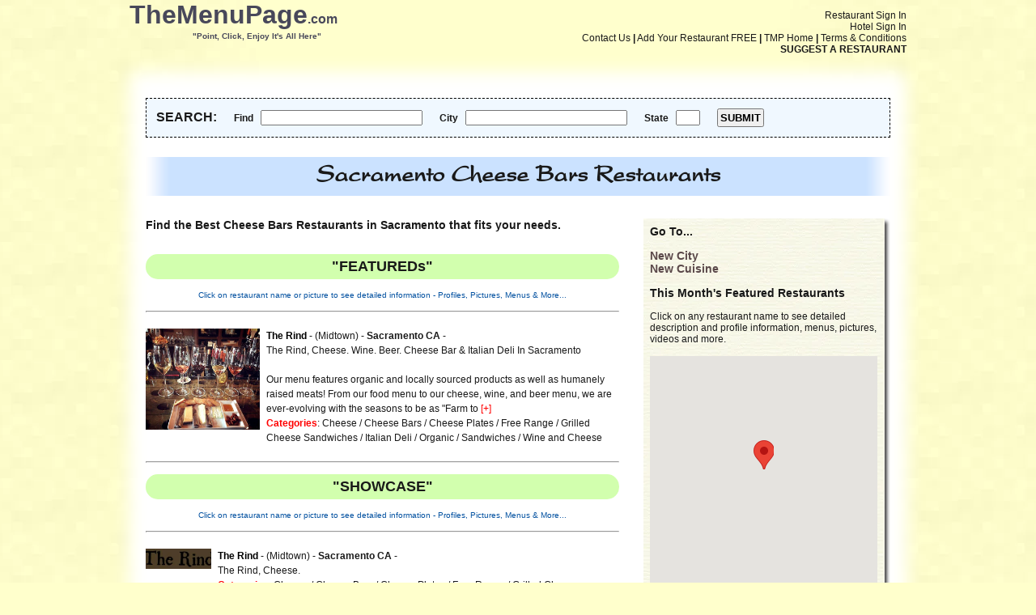

--- FILE ---
content_type: text/html; charset=UTF-8
request_url: https://themenupage.com/cuisine-cg/Cheese-Bars/Sacramento/414/3
body_size: 6909
content:
<!DOCTYPE html PUBLIC "-//W3C//DTD XHTML 1.0 Transitional//EN" "http://www.w3.org/TR/xhtml1/DTD/xhtml1-transitional.dtd">
<html xmlns="http://www.w3.org/1999/xhtml">
  <head>
    <meta http-equiv="Content-Type" content="text/html; charset=utf-8" />
    <meta name="description" content="Sacramento Cheese Bars Restaurants, view menus, pictures, menus, profiles, reviews, maps and more for Sacramento Area Restaurants That Serve Cheese Bars Cuisine" />
    <meta name="keywords" content="Sacramento Cheese Bars Restaurant, Sacramento, Cheese Bars Cuisine, Sacramento Bay Area Cheese Bars Restaurants, Entertainment, Sacramento Cheese Bars Restaurants, Cheese Bars Restaurants Near Sacramento, Upscale, Downtown, Cheese Bars Restaurants In Sacramento, Sacramento Area, Entertainment, Upscale, Downtown, Cheese Bars Sacramento, Patio, Comfortable, Relax, Style, Catering, Delivery, Restaurant Menus, SOMA, Restaurants In Sacramento, Casual, Fine Dining, Downtown, Casual Dining, Full Bar, Breakfast, Lunch, Dinner, Private Room, Banquets, Patio, Outside Seating, Comfortable, Relax, Style, Catering, Delivery, Restaurant Menus, New York, Happy Hour" />
    <script src="//ajax.googleapis.com/ajax/libs/jquery/1.10.2/jquery.min.js " type="text/javascript"></script>
    <title>Sacramento Cheese Bars Restaurants, See Pictures, Profiles, Menus and Much More for Cheese Bars Restaurants in Sacramento CA - TheMenuPage.com Point, Click, Enjoy It's All Here</title>
<style type="text/css">
  @font-face {
    font-family: 'Font1';
    src: url('../../../../fonts/font1.ttf'),
         url('../../../../fonts/font1.eot'),
         url('../../../../fonts/font1.woff');
  }
  * {
    margin: 0px;
    padding: 0px;
    -webkit-box-sizing: border-box; /* Safari/Chrome, other WebKit */
    -moz-box-sizing: border-box;    /* Firefox, other Gecko */
    box-sizing: border-box;         /* Opera/IE 8+ */
  }
  body, div, img, a {
    font-family: Verdana, Arial, Helvetica, sans-serif;
    font-size: 12px;
    color: #191919;
    text-decoration: none;
  }
  body {
    background-color: #ffffcc;
    background-image: url('../../../../images/yellow_bgfade.png');
    background-repeat: repeat-y;
    background-attachment: fixed;
    background-position: center;
  }
  table {
    border-collapse: collapse;
  }
  h1 {
    font-size: 28px;
  }
  h3 {
    font-size: 18px;
  }
  h4 {
    font-size: 14px;
  }
  #title {
    width: 960px;
    margin: 0px auto;
    z-index: 500;
  }
  #ads {
    width: 960px;
    height: 200px;
    margin: 0px auto;
    margin-top: 14px;
    background-image: url('../../../../images/ads_bg.png');
    padding: 3px 14px;
  }
  #ad_content {
    height: 194px;
    text-align: center;
    line-height: 194px;
    font-weight: bold;
    font-size: 72px;
  }
  #body {
    width: 1002px;
    margin: 0px auto;
  }
  #body_middle {
    width: 1002px;
    padding: 0px 41px;
    background-image: url('../../../../images/body_m.png');
    float: left;
  }
  #body_left {
    width: 585px;
    float: left;
  }
  #body_right {
    width: 305px;
    float: right;
  }
  #body_whole {
    width: 920px;
    float: left;
  }
  #body_right_middle {
    width: 305px;
    background-image: url('../../../../images/body_rm.png');
    padding: 0px 16px 8px 8px;
    float: left;
  }
  .item_list {
    width: 585px;
  }
  .item_list td {
    padding: 3px 0px;
  }
  .item_list td a {
    font-weight: bold;
    color: #5d735c;
  }
  .item_list td a:hover {
    text-decoration: underline;
  }
  #body_right_middle a {
    color: #5a4849;
    font-size: 14px;
    font-weight: bold;
  }
  #body_right_middle a:hover {
    text-decoration: underline;
  }
  #city_header {
    width: 920px;
    background-image: url('../../../../images/city_header_bg.png');
    text-align: center;
    padding: 10px;
    font-weight: bold;
    font-family: 'Font1', Verdana, Arial, Helvetica, sans-serif;
    font-size: 30px;
  }
  .side_ads {
    height: 281px;
    width: 281px;
    display: table-cell;
    vertical-align: middle;
    text-align: center;
    font-weight: bold;
    font-size: 24px;
    background-color: #ffccd8;
  }
  .rc_restaurant {
    width: 585px;
    display: table;
    margin: 20px auto;
    border-collapse: collapse;
    border-spacing: 0px 0px;
    font-size: 12px;
    line-height: 18px;
  }
  .rc_restaurant img {
    float: left;
    margin-right: 8px;
  }
  .rc_restaurant a.top_link {
    font-weight: bold;
    color: black;
  }
  .rc_restaurant a.cuisine_link:hover {
    color: red;
    text-decoration: underline;
  }
  .rc_restaurant span {
    font-weight: bold;
    color: red;
  }
  .rc_restaurant span.more_link {
    cursor: pointer;
    font-weight: normal;
    color: red;
  }
  .rc_restaurant span.more_text {
    display: none;
    font-weight: normal;
    color: black;
  }
  .rc_restaurant span.less_link {
    cursor: pointer;
    font-weight: normal;
    color: red;
  }
  .nav_links {
    float: right;
    text-align: right;
  }
  .nav_links a:hover {
    text-decoration: underline;
  }
  .hover_links img {
    vertical-align: middle;
  }
  .hover_links a {
    font-size: 16px;
    display: inline-block;
    top: 3px;
  }
  .hover_links a:hover {
    text-decoration: underline;
  }
  .hover_links span {
    font-size: 16px;
    display: inline-block;
    top: 3px;
  }
  .signup_table {
    margin-left: 5px;
  }
  .signup_table td {
    padding-bottom: 15px;
  }
  .signup_table td.signup_cat_text {
    font-weight: bold;
    padding-right: 25px;
    font-size: 13px;
  }
  .signup_table td input.extra_short_input {
    width: 50px;
  }
  .signup_table td input.short_input {
    width: 200px;
  }
  .signup_table td input.medium_input {
    width: 300px;
  }
  .signup_table td input.long_input {
    width: 400px;
  }
  .signup_table td input.phone_3 {
    width: 25px;
  }
  .signup_table td input.phone_4 {
    width: 35px;
  }
  .warning {
    color: red;
    font-weight: bold;
  }
  .success {
    color: blue;
    font-weight: bold;
  }
  div.warning {
    font-size: 13px;
    padding-bottom: 12px;
  }
  ul.warning {
    font-size: 11px;
    padding-bottom: 24px;
    margin-left: 36px;
  }
  ul.warning li {
    list-style-type: disc;
  }
  .coupon_box {
    margin-top: 20px;
    background-color: WhiteSmoke;
    padding: 10px;
    text-align: center;
    border: 5px dashed black;
    cursor: pointer;
  }
  .coupon_header {
    font-weight: bold;
    font-size: 16px;
  }
  .happy_hour_box {
    margin-top: 20px;
    background-color: #4f6b43;
    padding: 10px;
    text-align: center;
    border: 2px solid #923800;
    color: white;
    overflow: hidden;
  }
  .happy_hour_box a {
    font-weight: bold !important;
    font-size: 16px !important;
    color: white !important;
  }
  .happy_hour_box_cs {
    margin-top: 20px;
    background-color: #000000;
    padding: 10px;
    text-align: center;
    border: 2px solid #000000;
    color: #f5f5f5;
    overflow: hidden;
  }
  .happy_hour_box_cs a {
    font-weight: bold !important;
    font-size: 16px !important;
    color: #f5f5f5 !important;
  }
  .r_cat_header {
    text-align: center;
    background-color: #d2ffae;
    padding: 5px;
    border-radius: 20px;
  }
  .happy_hour th {
    padding: 5px 10px;
    text-align: left;
    font-weight: bold;
    font-size: 14px;
  }
  .happy_hour td {
    padding: 5px 10px;
    text-align: left;
  }
  .happy_hour input[type="text"] {
    width: 25px;
    text-align: center;
  }
  .right_h4 {
    text-align: center;
    background-color: #d2ffae;
    padding: 5px;
    border-radius: 20px;
    font-size: 10px !important;
    border: 1px solid black;
  }
  .mailing_list_link {
    clear: both;
    text-align: center;
    margin-top: 40px;
    border: 3px solid #374436;
    border-radius: 20px;
    padding: 5px;
    background-color: #d2ffc6;
  }
  .mailing_list_link a {
    color: #374436 !important;
    text-transform: uppercase;
  }
  .mailing_list_link a:hover {
    text-decoration: underline;
  }
  .border {
    border:  1px solid #000000;
    padding: 5px;
  }
  .border table {
    border-collapse: collapse;
  }
  .border th {
    background-color: black;
    color: white;
    font-weight: bold;
    padding: 5px;
    border: 1px solid black;
  }
  .border td {
    background-color: white;
    color: black;
    font-weight: normal;
    padding: 5px;
    border: 1px solid black;
  }
</style>
<script type="text/javascript">
jQuery(function($) {
    // Asynchronously Load the map API
    var script = document.createElement('script');
    script.src = "https://maps.googleapis.com/maps/api/js?key=AIzaSyAhAZSIv1J-ZbXKpAgH2iy2pCF4my-CE1E&sensor=false&callback=initialize";
    document.body.appendChild(script);
});

function initialize() {
    var map;
    var bounds = new google.maps.LatLngBounds();
    var mapOptions = {
        mapTypeControl: false,
        zoomControl: true,
        mapTypeId: 'roadmap'
    };

    // Display a map on the page
    map = new google.maps.Map(document.getElementById("map_canvas"), mapOptions);
    map.setTilt(45);

    // Multiple Markers
    var markers = [
        ['The Rind', 38.575135,-121.483007]
    ];
    // Info Window Content
    var infoWindowContent = [
        ['<div><h3>The Rind</h3></div>']
    ];

    // Display multiple markers on a map
    var infoWindow = new google.maps.InfoWindow(), marker, i;

    // Loop through our array of markers & place each one on the map
    for( i = 0; i < markers.length; i++ ) {
        var position = new google.maps.LatLng(markers[i][1], markers[i][2]);
        bounds.extend(position);
        marker = new google.maps.Marker({
            position: position,
            map: map,
            title: markers[i][0]
        });

        // Allow each marker to have an info window
        google.maps.event.addListener(marker, 'click', (function(marker, i) {
            return function() {
                infoWindow.setContent(infoWindowContent[i][0]);
                infoWindow.open(map, marker);
            }
        })(marker, i));

        // Automatically center the map fitting all markers on the screen
        map.fitBounds(bounds);
    }
}
</script>  </head>
  <body>
    <div id="title">
<div style="padding-top: 12px;" class="nav_links"><a href="../../../../restaurant-sign-in">Restaurant Sign In</a><br />
 <a href="../../../../hotel-sign-in">Hotel Sign In</a><br />
        <a href="mailto:info@themenupage.com">Contact Us</a> <b>|</b> <a href="../../../../add-your-restaurant">Add Your Restaurant FREE</a> <b>|</b> <a href="../../../../index.php">TMP Home</a> <b>|</b> <a href="../../../../terms-and-conditions">Terms &amp; Conditions</a><br />
        <a style="font-weight: bold;" href="../../../../suggest-restaurant">SUGGEST A RESTAURANT</a>
      </div>
      <span style="font-weight: bold; font-size: 32px; color: #48485a; font-family: Arial, Helvetica, sans-serif;">TheMenuPage</span><strong style="color: #48485a; font-size: 16px; font-family: Arial, Helvetica, sans-serif;">.com</strong><br />
      &nbsp;&nbsp;&nbsp;&nbsp;&nbsp;&nbsp;&nbsp;&nbsp;&nbsp;&nbsp;&nbsp;&nbsp;&nbsp;&nbsp;&nbsp;&nbsp;&nbsp;&nbsp;&nbsp;&nbsp;&nbsp;&nbsp;&nbsp;&nbsp;&nbsp;
      <span style="font-weight: bold; font-size: 10px; color: #48485a; font-family: Arial, Helvetica, sans-serif;">"Point, Click, Enjoy It's All Here"</span>
    </div>
    <div id="body">
      <img src="../../../../images/body_t.png" alt="Body Top" />
      <div id="body_middle">
<form action="../../../../search-results" method="post">
        <div style="text-align: left; border: 1px dashed black; margin-bottom: 24px; padding: 12px; background-color: #F0F8FF;">
          <strong style="font-size: 16px;">SEARCH:</strong>
          &nbsp;&nbsp;&nbsp;&nbsp;&nbsp;
          <strong>Find</strong>
          &nbsp;
          <input style="width: 200px;" type="text" name="search_find" value="" />
          &nbsp;&nbsp;&nbsp;&nbsp;&nbsp;
          <strong>City</strong>
          &nbsp;
          <input style="width: 200px;" type="text" name="search_city" value="" />
          &nbsp;&nbsp;&nbsp;&nbsp;&nbsp;
          <strong>State</strong>
          &nbsp;
          <input style="width: 30px;" maxlength="2" type="text" name="search_state" value="" />
          &nbsp;&nbsp;&nbsp;&nbsp;&nbsp;
          <input style="padding: 2px; font-weight: bold;" type="submit" name="search_submit" value="SUBMIT" />
        </div>
</form>
        <div id="city_header">Sacramento Cheese Bars Restaurants</div><br /><br />
        <div id="body_left">
          <script type="text/javascript">
function more_click(n) {
  var more = "more_" + n;
  var mtext = "mtext_" + n;
  document.getElementById(mtext).style.display = "inline";
  document.getElementById(more).style.display = "none";
}
function less_click(n) {
  var more = "more_" + n;
  var mtext = "mtext_" + n;
  document.getElementById(mtext).style.display = "none";
  document.getElementById(more).style.display = "inline";
}
          </script>
          <h4>Find the Best Cheese Bars Restaurants in Sacramento that fits your needs.</h4><br />
          <br /><h3 class="r_cat_header">"FEATUREDs"</h3><br />
          <div style="color: #0351a0; font-size: 10px; text-align: center;">Click on restaurant name or picture to see detailed information - Profiles, Pictures, Menus &amp; More...</div><br />
          <hr />
<div class="rc_restaurant">
<a href="../../../../restaurant/The-Rind/594/0"><img style="width: 141px; height: 125px;" src="../../../../images/rid_594_thumb_1.jpg" alt="The Rind Picture" /></a><div style="float: left; display: table; width: 436px;">
<a class="top_link" href="../../../../restaurant/The-Rind/594/0">The Rind</a>
 - (Midtown)
 - <strong>Sacramento CA</strong> -<br />
The Rind, Cheese. Wine. Beer. Cheese Bar & Italian Deli In Sacramento<br />
<br />
Our menu features organic and locally sourced products as well as humanely raised meats!  From our food menu to our cheese, wine, and beer menu, we are ever-evolving with the seasons to be as "Farm to <span class="more_link" id="more_594" onclick="more_click(594)">[+]</span><span class="more_text" id="mtext_594">Fork" as we can be. Even the animals that are milked for cheese are seasonally affected, thus impacting what we have in our amazing cheese refrigerators!  Also don't forget we are your local cheese shop, so take some tasty cheese home with you!    <span class="less_link" id="less_594" onclick="less_click(594)">[-]</span></span><br />
<span>Categories</span>:
<a class="cuisine_link" href="../../../../cuisine-cg/Cheese/Sacramento/235/3">Cheese</a> / <a class="cuisine_link" href="../../../../cuisine-cg/Cheese-Bars/Sacramento/414/3">Cheese Bars</a> / <a class="cuisine_link" href="../../../../cuisine-cg/Cheese-Plates/Sacramento/436/3">Cheese Plates</a> / <a class="cuisine_link" href="../../../../cuisine-cg/Free-Range/Sacramento/389/3">Free Range</a> / <a class="cuisine_link" href="../../../../cuisine-cg/Grilled-Cheese-Sandwiches/Sacramento/412/3">Grilled Cheese Sandwiches</a> / <a class="cuisine_link" href="../../../../cuisine-cg/Italian-Deli/Sacramento/386/3">Italian Deli</a> / <a class="cuisine_link" href="../../../../cuisine-cg/Organic/Sacramento/390/3">Organic</a> / <a class="cuisine_link" href="../../../../cuisine-cg/Sandwiches/Sacramento/286/3">Sandwiches</a> / <a class="cuisine_link" href="../../../../cuisine-cg/Wine-and-Cheese/Sacramento/372/3">Wine and Cheese</a></div>
</div>
<hr />
          <br /><h3 class="r_cat_header">"SHOWCASE"</h3><br />
          <div style="color: #0351a0; font-size: 10px; text-align: center;">Click on restaurant name or picture to see detailed information - Profiles, Pictures, Menus &amp; More...</div><br />
          <hr />
<div class="rc_restaurant">
<a href="../../../../restaurant/The-Rind/594/0"><img style="width: 81px; height: auto;" src="../../../../images/rid_594_main_pic.jpg" alt="The Rind Picture" /></a><div style="float: left; display: table; width: 496px;">
<a class="top_link" href="../../../../restaurant/The-Rind/594/0">The Rind</a>
 - (Midtown)
 - <strong>Sacramento CA</strong> -<br />
The Rind, Cheese.<br />
<span>Categories</span>:
<a class="cuisine_link" href="../../../../cuisine-cg/Cheese/Sacramento/235/3">Cheese</a> / <a class="cuisine_link" href="../../../../cuisine-cg/Cheese-Bars/Sacramento/414/3">Cheese Bars</a> / <a class="cuisine_link" href="../../../../cuisine-cg/Cheese-Plates/Sacramento/436/3">Cheese Plates</a> / <a class="cuisine_link" href="../../../../cuisine-cg/Free-Range/Sacramento/389/3">Free Range</a> / <a class="cuisine_link" href="../../../../cuisine-cg/Grilled-Cheese-Sandwiches/Sacramento/412/3">Grilled Cheese Sandwiches</a> / <a class="cuisine_link" href="../../../../cuisine-cg/Italian-Deli/Sacramento/386/3">Italian Deli</a> / <a class="cuisine_link" href="../../../../cuisine-cg/Organic/Sacramento/390/3">Organic</a> / <a class="cuisine_link" href="../../../../cuisine-cg/Sandwiches/Sacramento/286/3">Sandwiches</a> / <a class="cuisine_link" href="../../../../cuisine-cg/Wine-and-Cheese/Sacramento/372/3">Wine and Cheese</a></div>
</div>
<hr />
          <br /><h3 class="r_cat_header">"ADDITIONAL"</h3><br />
          <div style="color: #0351a0; font-size: 10px; text-align: center;">Click on restaurant name or picture to see detailed information - Profiles, Pictures, Menus &amp; More...</div><br />
          <hr />
<div class="rc_restaurant">
<div style="float: left; display: table; width: 585px;">
<a class="top_link" href="../../../../restaurant/The-Cellar-Wine-Bar-CLOSED/588/0">The Cellar Wine Bar - CLOSED</a>
 - (Old Town / Downtown)
 - <strong>Folsom CA</strong> -<br />
<span>Categories</span>:
<a class="cuisine_link" href="../../../../cuisine-cg/American-New/Sacramento/374/3">American (New)</a> / <a class="cuisine_link" href="../../../../cuisine-cg/American-Traditional/Sacramento/214/3">American (Traditional)</a> / <a class="cuisine_link" href="../../../../cuisine-cg/Cheese/Sacramento/235/3">Cheese</a> / <a class="cuisine_link" href="../../../../cuisine-cg/Cheese-Bars/Sacramento/414/3">Cheese Bars</a> / <a class="cuisine_link" href="../../../../cuisine-cg/Cheese-Plates/Sacramento/436/3">Cheese Plates</a> / <a class="cuisine_link" href="../../../../cuisine-cg/Pizza/Sacramento/280/3">Pizza</a> / <a class="cuisine_link" href="../../../../cuisine-cg/Tapas/Sacramento/338/3">Tapas</a> / <a class="cuisine_link" href="../../../../cuisine-cg/Tapas-and-Small-Plates/Sacramento/425/3">Tapas & Small Plates</a> / <a class="cuisine_link" href="../../../../cuisine-cg/Wine-and-Cheese/Sacramento/372/3">Wine and Cheese</a> / <a class="cuisine_link" href="../../../../cuisine-cg/Wine-Bars/Sacramento/307/3">Wine Bars</a></div>
</div>
<hr />
        </div>
        <div id="body_right">
          <img src="../../../../images/body_rt.png" alt="Body Right Top" />
          <div id="body_right_middle">
            <h4>Go To...</h4>
            <br />
            <a href="../../../../index.php">New City</a><br />
            <a href="../../../../area/Sacramento/3">New Cuisine</a>
            <br /><br />
            <h4>This Month's Featured Restaurants</h4>
            <br />
            Click on any restaurant name to see detailed description and profile information, menus, pictures, videos and more.
            <br /><br />
            <div style="height: 281px; width: 281px;"><div style="height: 281px; width: 281px;" id="map_canvas"></div></div><br />
          </div>
          <img style="clear: both;" src="../../../../images/body_rb.png" alt="Body Right Bottom" />
        </div>        <div style="clear: both;"></div>
        <div class="mailing_list_link"><a href="../../../../mailing-list" style="font-weight: bold; font-size: 16px;">Click here</a> to sign up to our e-club and get <strong style="font-size: 14px;">FREE ACCESS</strong> to coupons / special offers / special events and more, you will also receive exclusive special offers / coupons and event invites from restaurants that will send this information to only our e-club members and will not be posted anywhere on the site for you to claim. This goes directly to your inbox and / or smartphone. <strong style="font-size: 14px;">SIGN UP TODAY IT'S FREE</strong></div>
      </div>
      <img src="../../../../images/body_b.png" alt="Body Bottom" />
    </div>
<!-- Start of StatCounter Code for Default Guide -->
<script type="text/javascript">
var sc_project=9796949;
var sc_invisible=1;
var sc_security="18f14acf";
var scJsHost = (("https:" == document.location.protocol) ?
"https://secure." : "http://www.");
document.write("<sc"+"ript type='text/javascript' src='" +
scJsHost+
"statcounter.com/counter/counter.js'></"+"script>");
</script>
<noscript><div class="statcounter"><a title="hits counter"
href="http://statcounter.com/" target="_blank"><img
class="statcounter"
src="http://c.statcounter.com/9796949/0/18f14acf/1/"
alt="hits counter"></a></div></noscript>
<!-- End of StatCounter Code for Default Guide -->
  </body>
</html>
